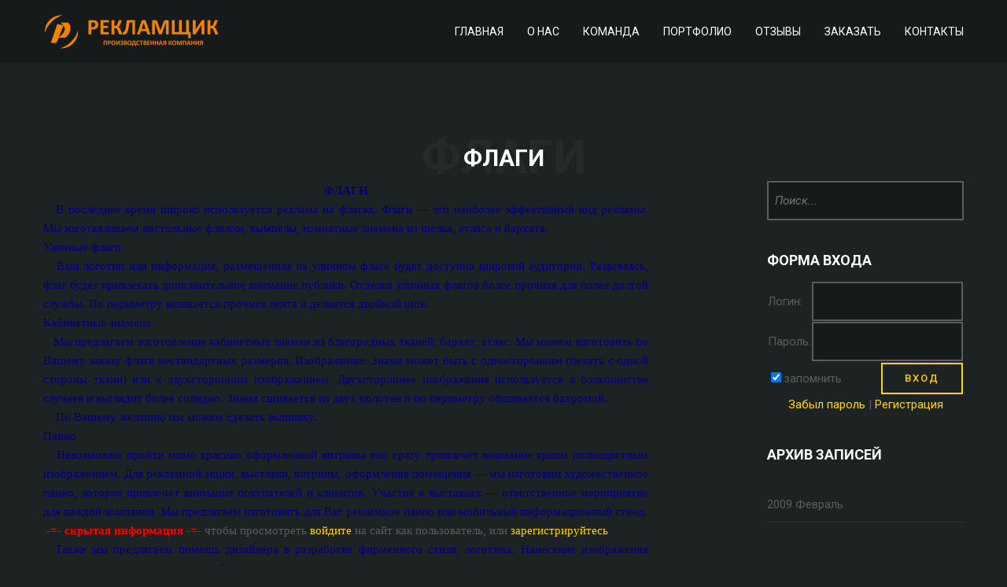

--- FILE ---
content_type: text/html; charset=UTF-8
request_url: http://rekm.ru/index/0-74
body_size: 12582
content:
<!DOCTYPE html>
<html>
 <head>

	<script type="text/javascript">new Image().src = "//counter.yadro.ru/hit;ucoznet?r"+escape(document.referrer)+(screen&&";s"+screen.width+"*"+screen.height+"*"+(screen.colorDepth||screen.pixelDepth))+";u"+escape(document.URL)+";"+Date.now();</script>
	<script type="text/javascript">new Image().src = "//counter.yadro.ru/hit;ucoz_desktop_ad?r"+escape(document.referrer)+(screen&&";s"+screen.width+"*"+screen.height+"*"+(screen.colorDepth||screen.pixelDepth))+";u"+escape(document.URL)+";"+Date.now();</script>
 <meta charset="utf-8">
<meta name="viewport" content="width=device-width, initial-scale=1, maximum-scale=1"/>
 <title>Рекламщик - Наружная реклама, световые вывески, стенды - Флаги</title>
 <link type="text/css" rel="StyleSheet" href="/_st/my.css" />
 <link href='//fonts.googleapis.com/css?family=Roboto:400,100,100italic,300,300italic,500,400italic,500italic,700italic,700&subset=latin,cyrillic' rel='stylesheet' type='text/css'>
 <link rel="stylesheet" href="/css/animate.css" />
 <link rel="stylesheet" href="/css/font-awesome.css" />
 <!--[if lt IE 9]>
 <script>
 var e = ("header,nav,article,aside,section,footer").split(',');
 for (var i = 0; i < e.length; i++) {
 document.createElement(e[i]);
 }
 </script> 
 <![endif]-->
 
	<link rel="stylesheet" href="/.s/src/base.min.css" />
	<link rel="stylesheet" href="/.s/src/layer3.min.css" />

	<script src="/.s/src/jquery-1.12.4.min.js"></script>
	
	<script src="/.s/src/uwnd.min.js"></script>
	<script src="//s740.ucoz.net/cgi/uutils.fcg?a=uSD&ca=2&ug=999&isp=0&r=0.538031307767845"></script>
	<link rel="stylesheet" href="/.s/src/ulightbox/ulightbox.min.css" />
	<script src="/.s/src/ulightbox/ulightbox.min.js"></script>
	<script async defer src="https://www.google.com/recaptcha/api.js?onload=reCallback&render=explicit&hl=ru"></script>
	<script>
/* --- UCOZ-JS-DATA --- */
window.uCoz = {"sign":{"7251":"Запрошенный контент не может быть загружен. Пожалуйста, попробуйте позже.","7252":"Предыдущий","7287":"Перейти на страницу с фотографией.","3125":"Закрыть","5255":"Помощник","5458":"Следующий","7254":"Изменить размер","7253":"Начать слайд-шоу"},"uLightboxType":1,"country":"US","ssid":"130572156432110164706","layerType":3,"site":{"host":"sibur.ucoz.ru","domain":"rekm.ru","id":"0sibur"},"module":"index","language":"ru"};
/* --- UCOZ-JS-CODE --- */
function loginPopupForm(params = {}) { new _uWnd('LF', ' ', -250, -100, { closeonesc:1, resize:1 }, { url:'/index/40' + (params.urlParams ? '?'+params.urlParams : '') }) }
function reCallback() {
		$('.g-recaptcha').each(function(index, element) {
			element.setAttribute('rcid', index);
			
		if ($(element).is(':empty') && grecaptcha.render) {
			grecaptcha.render(element, {
				sitekey:element.getAttribute('data-sitekey'),
				theme:element.getAttribute('data-theme'),
				size:element.getAttribute('data-size')
			});
		}
	
		});
	}
	function reReset(reset) {
		reset && grecaptcha.reset(reset.previousElementSibling.getAttribute('rcid'));
		if (!reset) for (rel in ___grecaptcha_cfg.clients) grecaptcha.reset(rel);
	}
/* --- UCOZ-JS-END --- */
</script>

	<style>.UhideBlock{display:none; }</style>

</head>
 <body>
 

 <div id="t-loader"></div>
 <div id="t-container">


 <!--U1TOP1Z--><!--/U1TOP1Z-->


 <!--U1AHEADER1Z--><header id="menu" class="menu-fixed-ay">
 <div class="cnt oh">
 <a class="logo" href="/"><img src="/img/logo.png" alt="" /> </a>
 <i class="fa fa-bars"></i>
 
 <ul id="menu-list">
 <li><a href="/#top">Главная</a></li>
 <li><a href="/#about">О нас</a></li>
 <li><a href="/#team">Команда</a></li>
 <li><a href="/#portfolio">Портфолио</a></li>
 <li><a href="/#reviews">Отзывы</a></li>
 <li><a href="/#prices">Заказать</a></li>
 <li><a href="/#contact">Контакты</a></li>

 </ul>
 
 </div>
</header><!--/U1AHEADER1Z-->


 <!--U1ABOUT1Z--><!--/U1ABOUT1Z-->


 <!--U1FACTS1Z--><!--/U1FACTS1Z-->


 <!--U1TEAM1Z--><!--/U1TEAM1Z-->


 <!--U1WHY1Z--><!--/U1WHY1Z-->


 <!--U1PORTFOLIO1Z--><!--/U1PORTFOLIO1Z-->


 <!--U1PROCESS1Z--><!--/U1PROCESS1Z-->


 <!--U1REVIEWS1Z--><!--/U1REVIEWS1Z-->





 <!--U1CONTACT1Z--><!--/U1CONTACT1Z-->


 
 <section id="middle" class="section page-section">
 <div class="title"><span></span>
 <h2>Флаги</h2>
 </div>

 <div class="cnt oh">
 <!-- <middle> -->
 <div id="content">
 <!-- <body> --><div class="page-content-wrapper"><div id="nativeroll_video_cont" style="display:none;"></div><table width="480" border="0" cellspacing="0" cellpadding="0"
style="margin-left: 0; margin-right: 00; margin-top: 0; margin-bottom: 0" height="177">
 <tr>
 <td align="left" valign="top" width="560" height="177">
 <table width="769" border="0"
 cellpadding="0" cellspacing="0" height="1205">
 <tr>
 <td align="center" valign="top" height="1205" width="749"
 style="margin-left: 10; margin-right: 10; padding-left: 10; padding-right: 10; padding-top: 10">
<p>
<font face="Verdana" style="font-size: 11pt; font-weight: 700; " color="#000080">
ФЛАГИ</font></p>
<p align="justify">
<font color="#000080" style="font-size: 11pt" face="Verdana">&nbsp;&nbsp; В 
последнее время широко используется реклама на флагах. Флаги — это наиболее 
эффективный вид рекламы. Мы изготавливаем настольные флажки, вымпелы, комнатные 
знамена из шелка, атласа и бархата. </font></p>
<p align="justify"><font color="#000080" face="Verdana" style="font-size: 11pt">
Уличные флаги<br>
&nbsp;&nbsp; Ваш логотип или информация, размещенная на уличном флаге будет 
доступна широкой аудитории. Развеваясь, флаг будет привлекать дополнительное 
внимание публики. Отделка уличных флагов более прочная для более долгой службы. 
По периметру вшивается прочная лента и делается двойной шов.</font></p>
<p align="justify">
<font color="#000080" face="Verdana" style="font-size: 11pt; ">
Кабинетные знамена<br>
&nbsp;&nbsp; Мы предлагаем изготовление кабинетных знамен из благородных тканей: 
бархат, атлас. Мы можем изготовить по Вашему заказу флаги нестандартных 
размеров. Изображение: Знамя может быть с односторонним (печать с одной стороны 
ткани) или с двухсторонним изображением. Двухстороннее изображение используется 
в большинстве случаев и выглядит более солидно. Знамя сшивается из двух полотен 
и по периметру обшивается бахромой. <br>
&nbsp;&nbsp;&nbsp; По Вашему желанию мы можем сделать вышивку. </font></p>
<p align="justify">
<font color="#000080" face="Verdana" style="font-size: 11pt; ">
Панно<br>
&nbsp;&nbsp; Невозможно пройти мимо красиво оформленной витрины она сразу 
привлечет внимание ярким полноцветным изображением. Для рекламной акции, 
выставки, витрины, оформления помещения — мы изготовим художественное панно, 
которое привлечет внимание покупателей и клиентов. Участие в выставках — 
ответственное мероприятие для каждой компании. Мы предлагаем изготовить для Вас 
рекламное панно или мобильный информационный стенд.</font></p>
<p align="justify"><font face="Verdana"><span style="font-size: 11pt">
<!-- -->


<font color="#FF0000">&nbsp;<b>-=-
скрытая информация -=-</b></font> чтобы просмотреть <a href="javascript:;" rel="nofollow" onclick="loginPopupForm(); return false;">
<span style="text-decoration: none">войдите</span></a> на сайт как пользователь, или
<a href="/index/3"><span style="text-decoration: none">зарегистрируйтесь</span></a>

<!--/-->
</span></font></p>
<p align="justify"><font color="#000080" style="font-size: 11pt" face="Verdana">&nbsp; 
Также мы предлагаем помощь дизайнера в разработке фирменного стиля, логотипа. 
Нанесение изображения осуществляется посредством сублимационного термопереноса, 
что позволяет сохранять рисунок длительное время. Изображение выдерживает 
стирки, глажение, воздействие солнечных лучей.</font><p>
<font color="#000080" style="font-size: 11pt" face="Verdana">&nbsp;<img border="0" src="http://www.art55.ru/images/flagshtok.jpg" alt="флагшток, Флаги, Реклама в Омске"><br>
&nbsp;</font><p>
<font face="Verdana" style="font-size: 11pt; font-weight: 700; font-style: italic; text-decoration: underline" color="#000080">
История флага России</font><p align="justify">
<font face="Verdana" color="#000080" size="1">Содержание<br>
1 История флага России <br>
1.1 Первый русский флаг<br>
1.2 Флаг царя Московского<br>
1.3 Флаг Российской империи<br>
1.4 Флаг в период Временного правительства<br>
1.5 Флаг Советской России<br>
1.6 Использование российского триколора после 1917 года<br>
1.7 Использование старых флагов после 1991 года<br>
1.8 Флаг Российской Федерации с 1991 года<br>
2 Использование флага России <br>
2.1 Ответственность за надругательство над флагом России<br>
2.2 День Государственного флага Российской Федерации<br>
3 Значение цветов флага</font><p align="justify">
<font face="Verdana" style="font-size: 11pt" color="#000080"><b>Первый русский 
флаг<br>
</b><br>
До XVII века Россия не имела единого государственного флага. Историю его 
возникновения можно проследить со времён царя Алексея Михайловича Романова, 
когда, в 1668 году, на воду был спущен первый русский военный корабль «Орёл».<br>
<br>
Герб Москвы<br>
Голландский инженер Давыд Бутлер (согласно другим источникам — О. Бутлер), 
руководивший постройкой корабля, обратился к Боярской думе с просьбой 
«…испросить у Его Царского Величества повеление: какой, как тому есть обычай у 
других государств, поднять на корабле флаг». Дворцовый приказ на эту просьбу 
ответил, что в практике такого обстоятельства не случалось, а Оружейная палата 
«строит знамёна, хоругви и прапоры для войсковых частей и воевод, а как быть с 
корабельным знаменем, Царь приказал спросить его, Бутлера, какой есть на то 
обычай в его стране».<br>
<br>
<b>Флаг Нидерландов</b> с 1630 года представлял собой полотнище, состоящее из 
трёх горизонтальных полос равной ширины: красной (верхней), белой (средней) и 
синей (нижней), о чём Бутлер и доложил царю. Известно, что доклад Бутлера 
возымел действие: «Роспись, что ещё надобно к корабельному строению, опричь 
того, что ныне куплено за морем» свидетельствует, что для флагов была закуплена 
«киндяк-алая», белая и синяя материя.<br>
<br>
<b>Флаг Шлезвиг-Гольштейна,</b> под которым ходил «Фредерик»<br>
Следует отметить, что трёхполосные корабельные флаги таких цветов были известны 
в России и раньше. Ещё в 1634 году ко двору царя Михаила Фёдоровича прибыло 
посольство голштинского герцога Фридриха III с просьбой о разрешении подданным 
последнего проезжать через территорию России в Персию по торговым делам. Для 
осуществления перевозок голштинцев была достигнута договорённость о постройке на 
Волге десяти кораблей.<br>
Как бы то ни было, флаг именно этих цветов и был поднят на «Орле». Князь 
Александр Путятин в статье «О русском национальном флаге» пишет, что этот флаг 
фактически и был первым русским национальным флагом.<br>
Предполагаемый вид флага корабля «Орёл»<br>
<br>
<b>Флаг Царства Русского</b><br>
(1668—1721)<br>
<br>
<b>Флаг царя Московского</b><br>
6 августа 1693 года, во время плавания Петра I на 12-пушечной яхте «Святой Пётр» 
в Белом море с отрядом военных кораблей, построенных в Архангельске, на ней 
впервые был поднят в качестве штандарта так называемый «Флаг царя Московского» — 
полотнище, состоящее из трёх горизонтальных полос белого, синего и красного 
цветов, с золотым двуглавым орлом посередине.<br>
Нестандартные размеры этого флага (4,6 метра в ширину и только 4,3 метра в 
длину) послужили основанием для гипотезы исследователя истории происхождения 
русского флага А. А. Усачёва, согласно которой Пётр I в 1693 году сделал флаг 
для своей яхты из уцелевшего флага с крестом, сшитого для «Орла», вырезав 
подходящий по размеру кусок: флаг «Орла» был слишком велик для яхты. Оригинал 
этого старейшего из общерусских флагов, сохранившихся до наших дней, находится в 
Центральном военно-морском музее в Санкт-Петербурге.<br>
<br>
<b>Флаг Российской империи</b><br>
Несмотря на то, что Пётр I разработал за свою жизнь огромное количество флагов 
(различные варианты Андреевского флага, штандарты царя Московского и Императора 
Всероссийского, варианты гюйсов и проч.), государственный флаг Российской 
империи им так и не был установлен.<br>
<br>
<b>Флаг в период Временного правительства</b><br>
После Февральской революции 1917 года император Николай II отрёкся от престола в 
пользу своего брата, великого князя Михаила Александровича, который, в свою 
очередь, передал власть Временному правительству. 1 (14) сентября 1917 года 
Россия была провозглашена демократической республикой.<br>
<br>
<b>Флаг Советской России</b><br>
(Флаг РСФСР, Флаг СССР)<br>
После Октябрьской революции роль государственного флага в первые месяцы 
советской власти выполняло прямоугольное красное полотнище, не имевшее никаких 
надписей или эмблем. Однако, такой вид государственного флага не был установлен 
никакими нормативными документами (юридически сохранялось и официальное 
название, принятое Временным правительством — Российская Республика, и 
бело-сине-красный флаг).<br>
Изображение флага РСФСР было подтверждено позже в статье 181 Конституции РСФСР 
1978 года. 22 января 1981 года Указом Президиума Верховного Совета РСФСР в 
Положении о флаге также было уточнено, что на обратной стороне полотнища звезда, 
серп и молот не изображаются. Хотя это требование не всегда соблюдалось на 
практике.<br>
<br>
<b>Использование российского триколора после 1917 года</b><br>
Во время Великой Отечественной войны 1941—1945 годов исторический флаг России, 
наряду с Андреевским флагом, использовали некоторые русские воинские 
формирования, воевавшие на стороне Третьего рейха: Русский корпус, РОА, КОНР, 
Казачий Стан, 1-й Русской Национальной Армии (1-я РНА). Символом Власовской 
Русской освободительной армии являлся Андреевский флаг, окаймлённый красной 
полосой.<br>
При этом следует отметить, что использование национальной символики для 
обозначения принадлежности военнослужащих к коллаборационистским формированиям 
было в Третьем рейхе общепринятым. Национальные флаги практически всех ныне 
существующих государств Европы использовались немецкими властями при создании 
коллаборационистских формирований.<br>
Весной 1989 года Историко-патриотическое объединение «Русское Знамя» выступило с 
инициативой отмены красного со светло-синей полосой флага РСФСР и замены его 
национальным бело-сине-красным флагом, начав широкую просветительскую кампанию в 
этом направлении и организовав в 1989—1990 годах сбор подписей под 
соответствующим обращением в Верховный Совет РСФСР.<br>
<br>
<b>Использование старых флагов после 1991 года</b><br>
СССР и старый флаг РСФСР образца 1954 года, с серпом и молотом продолжали 
использоваться на уличных манифестациях и митингах представителями российских 
коммунистических движений и после августовского путча 1991 года. Например, 23 
февраля 1992 года на митинге в честь дня вооруженных сил, собравшем в центре 
Москвы, по данным агентства РИА Новости 10 000 человек, его участники держали 
советские флаги и вымпелы[28]. Также советские флаги, флаг дома Романовых и 
андреевский флаг использовались некоторыми сторонниками Верховного Совета во 
время событий сентября-октября 1993 года в Москве.<br>
В 2006 году старый флаг РСФСР использовали антиглобалисты, прибывшие на акцию 
протеста «Контрсаммит» против проведения саммита G8 в Санкт-Петербурге, 
проводившейся на стадионе им. Кирова.<br>
<br>
<b>Флаг Российской Федерации с 1991 года</b><br>
Во время «Августовского путча» бело-сине-красный триколор широко использовался 
силами, противостоящими ГКЧП. После поражения ГКЧП, постановлением Верховного 
Совета РСФСР от 22 августа 1991 года[34], бело-сине-красный исторический флаг 
России был признан официальным национальным флагом РСФСР. Позднее, 1 ноября 1991 
года[35] он был законодательно принят в качестве государственного флага РСФСР:<br>
Государственный флаг РСФСР представляет собой прямоугольное полотнище с 
равновеликими горизонтальными полосами: верхняя полоса белого цвета, средняя — 
лазоревого цвета и нижняя — алого цвета. Отношение ширины флага к его длине — 
1:2<br>
— </font><font face="Verdana" color="#000080" size="2">Ст. 181 Конституции 
(Основного Закона) РСФСР 1978 года (в редакции от 1 ноября 1991 года)<br>
</font><font face="Verdana" style="font-size: 11pt" color="#000080"><br>
<u><i>Флаг Верховного Главнокомандующего Вооружёнными Силами Российской 
Федерации</i></u>, эскиз которого одобрен Министром обороны 21 сентября 1995 
года, также почти полностью повторяет рисунок Штандарта Президента, но имеет 
пропорции как у флага России — 2:3.<br>
Оба этих флага фактически аналогичны так называемому «Флагу царя Московского», 
использовавшемуся Петром I, но выполнены в других пропорциях.<br>
Описание государственного флага Российской Федерации, содержавшееся в Положении 
1993 года, было без изменений повторено в первой статье Федерального 
конституционного закона от 25 декабря 2000 года № 1-ФКЗ «О Государственном флаге 
Российской Федерации», который вступил в силу 27 декабря 2000 года.<br>
1 января 1999 года введён ГОСТ Р 51130-98 «Флаг Государственный Российской 
Федерации. Общие технические условия».<br>
<br>
<b>Использование флага России</b><br>
После принятия Федерального конституционного закона «О Государственном флаге 
Российской Федерации» в соответствии с первоначальными редакциями[39] 
использование флага России было жёстко регламентировано. Его могли использовать 
только:<br>
- органы государственной власти Российской Федерации;<br>
- дипломатические и прочие официальные представительства России за рубежом;<br>
- суда, включённые в один из реестров судов России, а также военные корабли и 
суда.<br>
Осенью 2008 года это противоречие было устранено: Государственная Дума 
поддержалазаконопроект, разрешающий любое уважительное использование 
Государственного флага Российской Федерации негосударственным организациям и 
частным лицам. В закон «О Государственном флаге Российской Федерации» было 
включено положение о том, что:<br>
- Допускается использование Государственного флага Российской Федерации, в том 
числе его изображения, гражданами, общественными объединениями, предприятиями, 
учреждениями и организациями в иных случаях, если такое использование не 
является надругательством над Государственным флагом Российской Федерации.<br>
Ответственность за ненадлежащее использование флага России определена статьёй 
17.10 Кодекса об административных правонарушениях «Нарушение порядка 
официального использования государственных символов Российской Федерации», 
предусматривающей наложение штрафа на граждан (в размере от трехсот до пятисот 
рублей) и должностных лиц (от пятисот до одной тысячи рублей).<br>
<br>
<b>Ответственность за надругательство над флагом России</b><br>
<br>
Надругательство над Государственным флагом Российской Федерации является 
уголовным преступлением. Надругательство может выражаться в совершении лицами, 
достигшими 16 лет, самых разнообразных активных публичных действий, 
свидетельствующих о неуважительном отношении к флагу, например, в его 
уничтожении, повреждении, нанесении циничных рисунков или надписей.<br>
Согласно статье 329 Уголовного кодекса России «Надругательство над 
Государственным гербом Российской Федерации или Государственным флагом 
Российской Федерации» оно карается ограничением свободы на срок до двух лет, 
либо арестом на срок от трёх до шести месяцев, либо лишением свободы на срок до 
одного года. На практике распространённым является условное наказание.<br>
<br>
<b>День Государственного флага Российской Федерации</b><br>
Основная статья: День Государственного флага Российской Федерации<br>
<br>
День Государственного Флага Российской Федерации отмечается 22 августа каждого 
года. Он был утверждён в 1994 году указом президента Российской Федерации.<br>
<br>
<b>Значение цветов флага</b><br>
Цветам российского флага приписывается множество символических значений. В 
настоящее время не существует официального толкования цветов Государственного 
флага Российской Федерации.<br>
<br>
<i><u>Белый, синий и красный цвета с древних времён на Руси означали:</u><br>
белый цвет — благородство и откровенность;<br>
синий цвет — верность, честность, безупречность и целомудрие;<br>
красный цвет — мужество, смелость, великодушие и любовь.</i><br>
<br>
Считается, что именно так следует расшифровывать символику бело-сине-красного 
«Флага Царя Московского».<br>
<br>
Другим распространённым толкованием было соотнесение цветов флага с 
историческими областями Российской империи: Белой (белый цвет), Малой (синий 
цвет) и Великой Руси (красный цвет). Это объяснение исходило из полного титула 
царей и императоров России: «Всея Великия, и Малыя и Белые России», символизируя 
единение великороссов, малороссов и белорусов.<br>
<br>
Кроме того в дореволюционные времена существовала другая трактовка значений этих 
цветов, например:<br>
белый — цвет свободы;<br>
синий — цвет Богородицы;<br>
красный цвет — символ державности.<br>
<br>
Было также толкование этих цветов (подобно символике династического флага 
Романовых), как триединства православной церкви, царской власти и народа, где:<br>
белый цвет — символ православной веры;<br>
синий цвет — символ царской власти;<br>
красный цвет — символ русского народа;<br>
<br>
Это триединство веры, царя и народа отразилось и в общественном сознании: в 
призыве «За Веру, Царя и Отечество!» и в политическом принципе «самодержавие, 
православие, народность».<br>
<br>
Помимо этого, часто высказывается мнение, что три цвета флага символизируют 
«Веру, Надежду, Любовь».</font><p align="right">
<font face="Verdana" color="#000080" size="1">источник http://ru.wikipedia.org</font></td>
 </tr>
 </table>
 </td>
 </tr>
 </table>
		<script>
			var container = document.getElementById('nativeroll_video_cont');

			if (container) {
				var parent = container.parentElement;

				if (parent) {
					const wrapper = document.createElement('div');
					wrapper.classList.add('js-teasers-wrapper');

					parent.insertBefore(wrapper, container.nextSibling);
				}
			}
		</script>
	</div><!-- </body> -->
 </div>
 <div id="sidebar">
 <div class="block">
 <form onsubmit="this.sfSbm.disabled=true" method="get" action="/search">
 <input id="search-input" name="q" type="text" placeholder="Поиск..." />
 <input id="search-btn" type="hidden" name="sfSbm"/>
 </form>
 </div>
 <!--U1CLEFTER1Z--><!-- <block2> -->

<div class="block">
 <h4><!-- <bt> --><!--<s5158>-->Форма входа<!--</s>--><!-- </bt> --></h4>
 <div class="block-cnt">
 <!-- <bc> -->
		<script>
		sendFrm549577 = function( form, data = {} ) {
			var o   = $('#frmLg549577')[0];
			var pos = _uGetOffset(o);
			var o2  = $('#blk549577')[0];
			document.body.insertBefore(o2, document.body.firstChild);
			$(o2).css({top:(pos['top'])+'px',left:(pos['left'])+'px',width:o.offsetWidth+'px',height:o.offsetHeight+'px',display:''}).html('<div align="left" style="padding:5px;"><div class="myWinLoad"></div></div>');
			_uPostForm(form, { type:'POST', url:'/index/sub/', data, error:function() {
				$('#blk549577').html('<div align="left" style="padding:10px;"><div class="myWinLoadSF" title="Невозможно выполнить запрос, попробуйте позже"></div></div>');
				_uWnd.alert('<div class="myWinError">Невозможно выполнить запрос, попробуйте позже</div>', '', {w:250, h:90, tm:3000, pad:'15px'} );
				setTimeout("$('#blk549577').css('display', 'none');", '1500');
			}});
			return false
		}
		
		</script>

		<div id="blk549577" style="border:1px solid #CCCCCC;position:absolute;z-index:82;background:url('/.s/img/fr/g.gif');display:none;"></div>

		<form id="frmLg549577" class="login-form local-auth" action="/index/sub/" method="post" onsubmit="return sendFrm549577(this)" data-submitter="sendFrm549577">
			
			
			<table border="0" cellspacing="1" cellpadding="0" width="100%">
			
			<tr><td class="login-form-label" width="20%" nowrap="nowrap">Логин:</td>
				<td class="login-form-val" ><input class="loginField" type="text" name="user" value="" size="20" autocomplete="username" style="width:100%;" maxlength="50"/></td></tr>
			<tr><td class="login-form-label">Пароль:</td>
				<td class="login-form-val"><input class="loginField" type="password" name="password" size="20" autocomplete="password" style="width:100%" maxlength="32"/></td></tr>
				
			</table>
			<table border="0" cellspacing="1" cellpadding="0" width="100%">
			<tr><td nowrap>
					<input id="remsitePage74" type="checkbox" name="rem" value="1" checked="checked"/><label for="remsitePage74">запомнить</label>
					</td>
				<td style="text-align:end" valign="top"><input class="loginButton" name="sbm" type="submit" value="Вход"/></td></tr>
			<tr><td class="login-form-links" colspan="2"><div style="text-align:center;"><a href="javascript:;" rel="nofollow" onclick="new _uWnd('Prm','Напоминание пароля',300,130,{ closeonesc:1 },{url:'/index/5'});return false;">Забыл пароль</a> | <a href="/index/3">Регистрация</a></div></td></tr>
			</table>
			
			<input type="hidden" name="a"    value="2" />
			<input type="hidden" name="ajax" value="1" />
			<input type="hidden" name="rnd"  value="577" />
			
			
		</form><!-- </bc> -->
 </div>
 </div>

<!-- </block2> -->

<!-- <block3> -->

<!-- </block3> -->



<!-- <block9> -->

<div class="block">
 <h4><!-- <bt> --><!--<s5347>-->Архив записей<!--</s>--><!-- </bt> --></h4>
 <div class="block-cnt">
 <!-- <bc> --><ul class="archUl"><li class="archLi"><a class="archLink" href="/news/2009-02">2009 Февраль</a></li></ul><!-- </bc> -->
 </div>
 </div>

<!-- </block9> --><!--/U1CLEFTER1Z-->
 </div>
 <!-- </middle> -->
 </div>
 </section>
 


 <!--U1BFOOTER1Z--><footer>
 <div class="cnt">
 <a class="button b-1" href="javascript://"><i class="fa fa-vk"></i></a>
 <a class="button b-1" href="javascript://"><i class="fa fa-facebook"></i></a>
 <a class="button b-1" href="javascript://"><i class="fa fa-twitter"></i></a>
 <a class="button b-1" href="javascript://"><i class="fa fa-google-plus"></i></a>
 <a class="button b-1" href="javascript://"><i class="fa fa-dribbble"></i></a>
 <a class="button b-1" href="javascript://"><i class="fa fa-rss"></i></a>
 </div>
 <div class="copyrights">
<!-- "' --><span class="pbIfvtCp">Хостинг от <a href="https://www.ucoz.ru/">uCoz</a></span> 


 </div>
 </footer><!--/U1BFOOTER1Z-->


 </div>
 <script src="/js/plugins.js"></script>
 <script src="/js/scripts.js"></script>
 </body>
</html>
<!-- 0.07684 (s740) -->